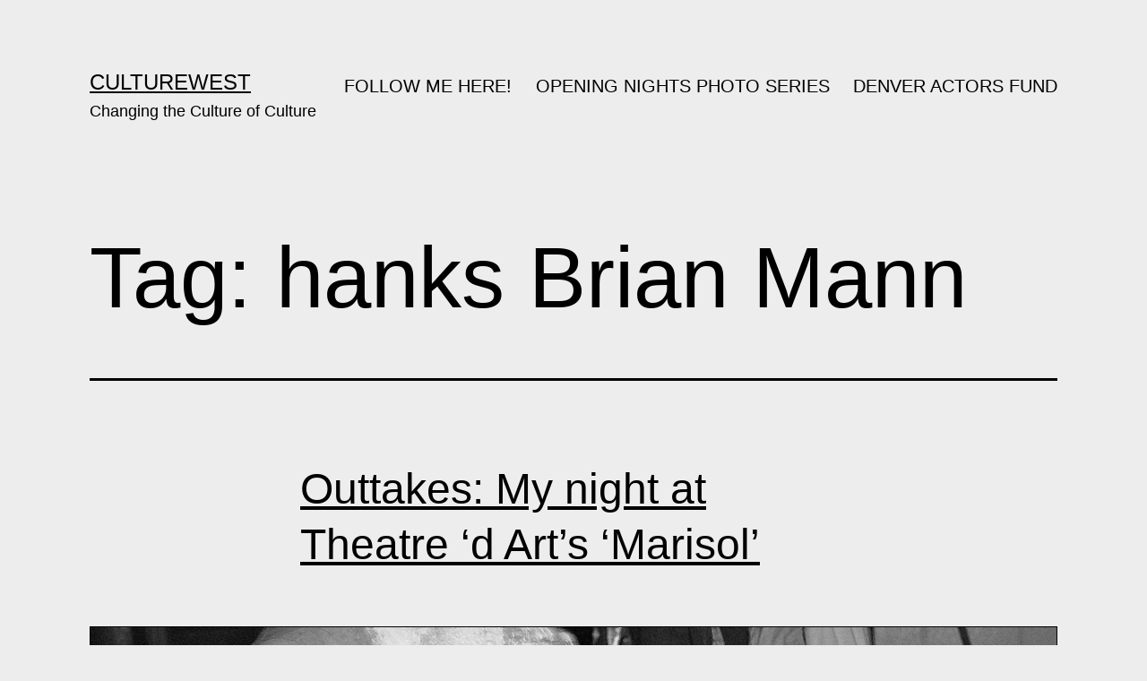

--- FILE ---
content_type: text/html; charset=UTF-8
request_url: http://www.culturewest.org/tag/hanks-brian-mann/
body_size: 11398
content:
<!doctype html>
<html lang="en-US" >
<head>
	<meta charset="UTF-8" />
	<meta name="viewport" content="width=device-width, initial-scale=1" />
	<meta name='robots' content='index, follow, max-image-preview:large, max-snippet:-1, max-video-preview:-1' />

	<!-- This site is optimized with the Yoast SEO plugin v26.5 - https://yoast.com/wordpress/plugins/seo/ -->
	<title>hanks Brian Mann Archives - CultureWest</title>
	<link rel="canonical" href="http://www.culturewest.org/tag/hanks-brian-mann/" />
	<meta property="og:locale" content="en_US" />
	<meta property="og:type" content="article" />
	<meta property="og:title" content="hanks Brian Mann Archives - CultureWest" />
	<meta property="og:url" content="http://www.culturewest.org/tag/hanks-brian-mann/" />
	<meta property="og:site_name" content="CultureWest" />
	<meta name="twitter:card" content="summary_large_image" />
	<script type="application/ld+json" class="yoast-schema-graph">{"@context":"https://schema.org","@graph":[{"@type":"CollectionPage","@id":"http://www.culturewest.org/tag/hanks-brian-mann/","url":"http://www.culturewest.org/tag/hanks-brian-mann/","name":"hanks Brian Mann Archives - CultureWest","isPartOf":{"@id":"http://www.culturewest.org/#website"},"primaryImageOfPage":{"@id":"http://www.culturewest.org/tag/hanks-brian-mann/#primaryimage"},"image":{"@id":"http://www.culturewest.org/tag/hanks-brian-mann/#primaryimage"},"thumbnailUrl":"http://www.culturewest.org/wp-content/uploads/2013/03/DSC_05931.jpg","breadcrumb":{"@id":"http://www.culturewest.org/tag/hanks-brian-mann/#breadcrumb"},"inLanguage":"en-US"},{"@type":"ImageObject","inLanguage":"en-US","@id":"http://www.culturewest.org/tag/hanks-brian-mann/#primaryimage","url":"http://www.culturewest.org/wp-content/uploads/2013/03/DSC_05931.jpg","contentUrl":"http://www.culturewest.org/wp-content/uploads/2013/03/DSC_05931.jpg","width":2306,"height":1476},{"@type":"BreadcrumbList","@id":"http://www.culturewest.org/tag/hanks-brian-mann/#breadcrumb","itemListElement":[{"@type":"ListItem","position":1,"name":"Home","item":"http://www.culturewest.org/"},{"@type":"ListItem","position":2,"name":"hanks Brian Mann"}]},{"@type":"WebSite","@id":"http://www.culturewest.org/#website","url":"http://www.culturewest.org/","name":"CultureWest","description":"Changing the Culture of Culture","potentialAction":[{"@type":"SearchAction","target":{"@type":"EntryPoint","urlTemplate":"http://www.culturewest.org/?s={search_term_string}"},"query-input":{"@type":"PropertyValueSpecification","valueRequired":true,"valueName":"search_term_string"}}],"inLanguage":"en-US"}]}</script>
	<!-- / Yoast SEO plugin. -->


<link rel="alternate" type="application/rss+xml" title="CultureWest &raquo; Feed" href="http://www.culturewest.org/feed/" />
<link rel="alternate" type="application/rss+xml" title="CultureWest &raquo; Comments Feed" href="http://www.culturewest.org/comments/feed/" />
<link rel="alternate" type="application/rss+xml" title="CultureWest &raquo; hanks Brian Mann Tag Feed" href="http://www.culturewest.org/tag/hanks-brian-mann/feed/" />
<style id='wp-img-auto-sizes-contain-inline-css'>
img:is([sizes=auto i],[sizes^="auto," i]){contain-intrinsic-size:3000px 1500px}
/*# sourceURL=wp-img-auto-sizes-contain-inline-css */
</style>
<style id='wp-emoji-styles-inline-css'>

	img.wp-smiley, img.emoji {
		display: inline !important;
		border: none !important;
		box-shadow: none !important;
		height: 1em !important;
		width: 1em !important;
		margin: 0 0.07em !important;
		vertical-align: -0.1em !important;
		background: none !important;
		padding: 0 !important;
	}
/*# sourceURL=wp-emoji-styles-inline-css */
</style>
<style id='wp-block-library-inline-css'>
:root{--wp-block-synced-color:#7a00df;--wp-block-synced-color--rgb:122,0,223;--wp-bound-block-color:var(--wp-block-synced-color);--wp-editor-canvas-background:#ddd;--wp-admin-theme-color:#007cba;--wp-admin-theme-color--rgb:0,124,186;--wp-admin-theme-color-darker-10:#006ba1;--wp-admin-theme-color-darker-10--rgb:0,107,160.5;--wp-admin-theme-color-darker-20:#005a87;--wp-admin-theme-color-darker-20--rgb:0,90,135;--wp-admin-border-width-focus:2px}@media (min-resolution:192dpi){:root{--wp-admin-border-width-focus:1.5px}}.wp-element-button{cursor:pointer}:root .has-very-light-gray-background-color{background-color:#eee}:root .has-very-dark-gray-background-color{background-color:#313131}:root .has-very-light-gray-color{color:#eee}:root .has-very-dark-gray-color{color:#313131}:root .has-vivid-green-cyan-to-vivid-cyan-blue-gradient-background{background:linear-gradient(135deg,#00d084,#0693e3)}:root .has-purple-crush-gradient-background{background:linear-gradient(135deg,#34e2e4,#4721fb 50%,#ab1dfe)}:root .has-hazy-dawn-gradient-background{background:linear-gradient(135deg,#faaca8,#dad0ec)}:root .has-subdued-olive-gradient-background{background:linear-gradient(135deg,#fafae1,#67a671)}:root .has-atomic-cream-gradient-background{background:linear-gradient(135deg,#fdd79a,#004a59)}:root .has-nightshade-gradient-background{background:linear-gradient(135deg,#330968,#31cdcf)}:root .has-midnight-gradient-background{background:linear-gradient(135deg,#020381,#2874fc)}:root{--wp--preset--font-size--normal:16px;--wp--preset--font-size--huge:42px}.has-regular-font-size{font-size:1em}.has-larger-font-size{font-size:2.625em}.has-normal-font-size{font-size:var(--wp--preset--font-size--normal)}.has-huge-font-size{font-size:var(--wp--preset--font-size--huge)}.has-text-align-center{text-align:center}.has-text-align-left{text-align:left}.has-text-align-right{text-align:right}.has-fit-text{white-space:nowrap!important}#end-resizable-editor-section{display:none}.aligncenter{clear:both}.items-justified-left{justify-content:flex-start}.items-justified-center{justify-content:center}.items-justified-right{justify-content:flex-end}.items-justified-space-between{justify-content:space-between}.screen-reader-text{border:0;clip-path:inset(50%);height:1px;margin:-1px;overflow:hidden;padding:0;position:absolute;width:1px;word-wrap:normal!important}.screen-reader-text:focus{background-color:#ddd;clip-path:none;color:#444;display:block;font-size:1em;height:auto;left:5px;line-height:normal;padding:15px 23px 14px;text-decoration:none;top:5px;width:auto;z-index:100000}html :where(.has-border-color){border-style:solid}html :where([style*=border-top-color]){border-top-style:solid}html :where([style*=border-right-color]){border-right-style:solid}html :where([style*=border-bottom-color]){border-bottom-style:solid}html :where([style*=border-left-color]){border-left-style:solid}html :where([style*=border-width]){border-style:solid}html :where([style*=border-top-width]){border-top-style:solid}html :where([style*=border-right-width]){border-right-style:solid}html :where([style*=border-bottom-width]){border-bottom-style:solid}html :where([style*=border-left-width]){border-left-style:solid}html :where(img[class*=wp-image-]){height:auto;max-width:100%}:where(figure){margin:0 0 1em}html :where(.is-position-sticky){--wp-admin--admin-bar--position-offset:var(--wp-admin--admin-bar--height,0px)}@media screen and (max-width:600px){html :where(.is-position-sticky){--wp-admin--admin-bar--position-offset:0px}}

/*# sourceURL=wp-block-library-inline-css */
</style><style id='global-styles-inline-css'>
:root{--wp--preset--aspect-ratio--square: 1;--wp--preset--aspect-ratio--4-3: 4/3;--wp--preset--aspect-ratio--3-4: 3/4;--wp--preset--aspect-ratio--3-2: 3/2;--wp--preset--aspect-ratio--2-3: 2/3;--wp--preset--aspect-ratio--16-9: 16/9;--wp--preset--aspect-ratio--9-16: 9/16;--wp--preset--color--black: #000000;--wp--preset--color--cyan-bluish-gray: #abb8c3;--wp--preset--color--white: #FFFFFF;--wp--preset--color--pale-pink: #f78da7;--wp--preset--color--vivid-red: #cf2e2e;--wp--preset--color--luminous-vivid-orange: #ff6900;--wp--preset--color--luminous-vivid-amber: #fcb900;--wp--preset--color--light-green-cyan: #7bdcb5;--wp--preset--color--vivid-green-cyan: #00d084;--wp--preset--color--pale-cyan-blue: #8ed1fc;--wp--preset--color--vivid-cyan-blue: #0693e3;--wp--preset--color--vivid-purple: #9b51e0;--wp--preset--color--dark-gray: #28303D;--wp--preset--color--gray: #39414D;--wp--preset--color--green: #D1E4DD;--wp--preset--color--blue: #D1DFE4;--wp--preset--color--purple: #D1D1E4;--wp--preset--color--red: #E4D1D1;--wp--preset--color--orange: #E4DAD1;--wp--preset--color--yellow: #EEEADD;--wp--preset--gradient--vivid-cyan-blue-to-vivid-purple: linear-gradient(135deg,rgb(6,147,227) 0%,rgb(155,81,224) 100%);--wp--preset--gradient--light-green-cyan-to-vivid-green-cyan: linear-gradient(135deg,rgb(122,220,180) 0%,rgb(0,208,130) 100%);--wp--preset--gradient--luminous-vivid-amber-to-luminous-vivid-orange: linear-gradient(135deg,rgb(252,185,0) 0%,rgb(255,105,0) 100%);--wp--preset--gradient--luminous-vivid-orange-to-vivid-red: linear-gradient(135deg,rgb(255,105,0) 0%,rgb(207,46,46) 100%);--wp--preset--gradient--very-light-gray-to-cyan-bluish-gray: linear-gradient(135deg,rgb(238,238,238) 0%,rgb(169,184,195) 100%);--wp--preset--gradient--cool-to-warm-spectrum: linear-gradient(135deg,rgb(74,234,220) 0%,rgb(151,120,209) 20%,rgb(207,42,186) 40%,rgb(238,44,130) 60%,rgb(251,105,98) 80%,rgb(254,248,76) 100%);--wp--preset--gradient--blush-light-purple: linear-gradient(135deg,rgb(255,206,236) 0%,rgb(152,150,240) 100%);--wp--preset--gradient--blush-bordeaux: linear-gradient(135deg,rgb(254,205,165) 0%,rgb(254,45,45) 50%,rgb(107,0,62) 100%);--wp--preset--gradient--luminous-dusk: linear-gradient(135deg,rgb(255,203,112) 0%,rgb(199,81,192) 50%,rgb(65,88,208) 100%);--wp--preset--gradient--pale-ocean: linear-gradient(135deg,rgb(255,245,203) 0%,rgb(182,227,212) 50%,rgb(51,167,181) 100%);--wp--preset--gradient--electric-grass: linear-gradient(135deg,rgb(202,248,128) 0%,rgb(113,206,126) 100%);--wp--preset--gradient--midnight: linear-gradient(135deg,rgb(2,3,129) 0%,rgb(40,116,252) 100%);--wp--preset--gradient--purple-to-yellow: linear-gradient(160deg, #D1D1E4 0%, #EEEADD 100%);--wp--preset--gradient--yellow-to-purple: linear-gradient(160deg, #EEEADD 0%, #D1D1E4 100%);--wp--preset--gradient--green-to-yellow: linear-gradient(160deg, #D1E4DD 0%, #EEEADD 100%);--wp--preset--gradient--yellow-to-green: linear-gradient(160deg, #EEEADD 0%, #D1E4DD 100%);--wp--preset--gradient--red-to-yellow: linear-gradient(160deg, #E4D1D1 0%, #EEEADD 100%);--wp--preset--gradient--yellow-to-red: linear-gradient(160deg, #EEEADD 0%, #E4D1D1 100%);--wp--preset--gradient--purple-to-red: linear-gradient(160deg, #D1D1E4 0%, #E4D1D1 100%);--wp--preset--gradient--red-to-purple: linear-gradient(160deg, #E4D1D1 0%, #D1D1E4 100%);--wp--preset--font-size--small: 18px;--wp--preset--font-size--medium: 20px;--wp--preset--font-size--large: 24px;--wp--preset--font-size--x-large: 42px;--wp--preset--font-size--extra-small: 16px;--wp--preset--font-size--normal: 20px;--wp--preset--font-size--extra-large: 40px;--wp--preset--font-size--huge: 96px;--wp--preset--font-size--gigantic: 144px;--wp--preset--spacing--20: 0.44rem;--wp--preset--spacing--30: 0.67rem;--wp--preset--spacing--40: 1rem;--wp--preset--spacing--50: 1.5rem;--wp--preset--spacing--60: 2.25rem;--wp--preset--spacing--70: 3.38rem;--wp--preset--spacing--80: 5.06rem;--wp--preset--shadow--natural: 6px 6px 9px rgba(0, 0, 0, 0.2);--wp--preset--shadow--deep: 12px 12px 50px rgba(0, 0, 0, 0.4);--wp--preset--shadow--sharp: 6px 6px 0px rgba(0, 0, 0, 0.2);--wp--preset--shadow--outlined: 6px 6px 0px -3px rgb(255, 255, 255), 6px 6px rgb(0, 0, 0);--wp--preset--shadow--crisp: 6px 6px 0px rgb(0, 0, 0);}:where(.is-layout-flex){gap: 0.5em;}:where(.is-layout-grid){gap: 0.5em;}body .is-layout-flex{display: flex;}.is-layout-flex{flex-wrap: wrap;align-items: center;}.is-layout-flex > :is(*, div){margin: 0;}body .is-layout-grid{display: grid;}.is-layout-grid > :is(*, div){margin: 0;}:where(.wp-block-columns.is-layout-flex){gap: 2em;}:where(.wp-block-columns.is-layout-grid){gap: 2em;}:where(.wp-block-post-template.is-layout-flex){gap: 1.25em;}:where(.wp-block-post-template.is-layout-grid){gap: 1.25em;}.has-black-color{color: var(--wp--preset--color--black) !important;}.has-cyan-bluish-gray-color{color: var(--wp--preset--color--cyan-bluish-gray) !important;}.has-white-color{color: var(--wp--preset--color--white) !important;}.has-pale-pink-color{color: var(--wp--preset--color--pale-pink) !important;}.has-vivid-red-color{color: var(--wp--preset--color--vivid-red) !important;}.has-luminous-vivid-orange-color{color: var(--wp--preset--color--luminous-vivid-orange) !important;}.has-luminous-vivid-amber-color{color: var(--wp--preset--color--luminous-vivid-amber) !important;}.has-light-green-cyan-color{color: var(--wp--preset--color--light-green-cyan) !important;}.has-vivid-green-cyan-color{color: var(--wp--preset--color--vivid-green-cyan) !important;}.has-pale-cyan-blue-color{color: var(--wp--preset--color--pale-cyan-blue) !important;}.has-vivid-cyan-blue-color{color: var(--wp--preset--color--vivid-cyan-blue) !important;}.has-vivid-purple-color{color: var(--wp--preset--color--vivid-purple) !important;}.has-black-background-color{background-color: var(--wp--preset--color--black) !important;}.has-cyan-bluish-gray-background-color{background-color: var(--wp--preset--color--cyan-bluish-gray) !important;}.has-white-background-color{background-color: var(--wp--preset--color--white) !important;}.has-pale-pink-background-color{background-color: var(--wp--preset--color--pale-pink) !important;}.has-vivid-red-background-color{background-color: var(--wp--preset--color--vivid-red) !important;}.has-luminous-vivid-orange-background-color{background-color: var(--wp--preset--color--luminous-vivid-orange) !important;}.has-luminous-vivid-amber-background-color{background-color: var(--wp--preset--color--luminous-vivid-amber) !important;}.has-light-green-cyan-background-color{background-color: var(--wp--preset--color--light-green-cyan) !important;}.has-vivid-green-cyan-background-color{background-color: var(--wp--preset--color--vivid-green-cyan) !important;}.has-pale-cyan-blue-background-color{background-color: var(--wp--preset--color--pale-cyan-blue) !important;}.has-vivid-cyan-blue-background-color{background-color: var(--wp--preset--color--vivid-cyan-blue) !important;}.has-vivid-purple-background-color{background-color: var(--wp--preset--color--vivid-purple) !important;}.has-black-border-color{border-color: var(--wp--preset--color--black) !important;}.has-cyan-bluish-gray-border-color{border-color: var(--wp--preset--color--cyan-bluish-gray) !important;}.has-white-border-color{border-color: var(--wp--preset--color--white) !important;}.has-pale-pink-border-color{border-color: var(--wp--preset--color--pale-pink) !important;}.has-vivid-red-border-color{border-color: var(--wp--preset--color--vivid-red) !important;}.has-luminous-vivid-orange-border-color{border-color: var(--wp--preset--color--luminous-vivid-orange) !important;}.has-luminous-vivid-amber-border-color{border-color: var(--wp--preset--color--luminous-vivid-amber) !important;}.has-light-green-cyan-border-color{border-color: var(--wp--preset--color--light-green-cyan) !important;}.has-vivid-green-cyan-border-color{border-color: var(--wp--preset--color--vivid-green-cyan) !important;}.has-pale-cyan-blue-border-color{border-color: var(--wp--preset--color--pale-cyan-blue) !important;}.has-vivid-cyan-blue-border-color{border-color: var(--wp--preset--color--vivid-cyan-blue) !important;}.has-vivid-purple-border-color{border-color: var(--wp--preset--color--vivid-purple) !important;}.has-vivid-cyan-blue-to-vivid-purple-gradient-background{background: var(--wp--preset--gradient--vivid-cyan-blue-to-vivid-purple) !important;}.has-light-green-cyan-to-vivid-green-cyan-gradient-background{background: var(--wp--preset--gradient--light-green-cyan-to-vivid-green-cyan) !important;}.has-luminous-vivid-amber-to-luminous-vivid-orange-gradient-background{background: var(--wp--preset--gradient--luminous-vivid-amber-to-luminous-vivid-orange) !important;}.has-luminous-vivid-orange-to-vivid-red-gradient-background{background: var(--wp--preset--gradient--luminous-vivid-orange-to-vivid-red) !important;}.has-very-light-gray-to-cyan-bluish-gray-gradient-background{background: var(--wp--preset--gradient--very-light-gray-to-cyan-bluish-gray) !important;}.has-cool-to-warm-spectrum-gradient-background{background: var(--wp--preset--gradient--cool-to-warm-spectrum) !important;}.has-blush-light-purple-gradient-background{background: var(--wp--preset--gradient--blush-light-purple) !important;}.has-blush-bordeaux-gradient-background{background: var(--wp--preset--gradient--blush-bordeaux) !important;}.has-luminous-dusk-gradient-background{background: var(--wp--preset--gradient--luminous-dusk) !important;}.has-pale-ocean-gradient-background{background: var(--wp--preset--gradient--pale-ocean) !important;}.has-electric-grass-gradient-background{background: var(--wp--preset--gradient--electric-grass) !important;}.has-midnight-gradient-background{background: var(--wp--preset--gradient--midnight) !important;}.has-small-font-size{font-size: var(--wp--preset--font-size--small) !important;}.has-medium-font-size{font-size: var(--wp--preset--font-size--medium) !important;}.has-large-font-size{font-size: var(--wp--preset--font-size--large) !important;}.has-x-large-font-size{font-size: var(--wp--preset--font-size--x-large) !important;}
/*# sourceURL=global-styles-inline-css */
</style>

<style id='classic-theme-styles-inline-css'>
/*! This file is auto-generated */
.wp-block-button__link{color:#fff;background-color:#32373c;border-radius:9999px;box-shadow:none;text-decoration:none;padding:calc(.667em + 2px) calc(1.333em + 2px);font-size:1.125em}.wp-block-file__button{background:#32373c;color:#fff;text-decoration:none}
/*# sourceURL=/wp-includes/css/classic-themes.min.css */
</style>
<link rel='stylesheet' id='twenty-twenty-one-style-css' href='http://www.culturewest.org/wp-content/themes/twentytwentyone/style.css?ver=1.7' media='all' />
<style id='twenty-twenty-one-style-inline-css'>
:root{--global--color-background: #ededed;--global--color-primary: #000;--global--color-secondary: #000;--button--color-background: #000;--button--color-text-hover: #000;}
/*# sourceURL=twenty-twenty-one-style-inline-css */
</style>
<link rel='stylesheet' id='twenty-twenty-one-print-style-css' href='http://www.culturewest.org/wp-content/themes/twentytwentyone/assets/css/print.css?ver=1.7' media='print' />
<link rel='stylesheet' id='mediaelementjs-styles-css' href='http://www.culturewest.org/wp-content/plugins/media-element-html5-video-and-audio-player/mediaelement/v4/mediaelementplayer.min.css?ver=6.9' media='all' />
<link rel='stylesheet' id='mediaelementjs-styles-legacy-css' href='http://www.culturewest.org/wp-content/plugins/media-element-html5-video-and-audio-player/mediaelement/v4/mediaelementplayer-legacy.min.css?ver=6.9' media='all' />
<script src="http://www.culturewest.org/wp-includes/js/jquery/jquery.min.js?ver=3.7.1" id="jquery-core-js"></script>
<script src="http://www.culturewest.org/wp-includes/js/jquery/jquery-migrate.min.js?ver=3.4.1" id="jquery-migrate-js"></script>
<script src="http://www.culturewest.org/wp-content/plugins/media-element-html5-video-and-audio-player/mediaelement/v4/mediaelement-and-player.min.js?ver=4.2.8" id="mediaelementjs-scripts-js"></script>
<link rel="https://api.w.org/" href="http://www.culturewest.org/wp-json/" /><link rel="alternate" title="JSON" type="application/json" href="http://www.culturewest.org/wp-json/wp/v2/tags/1365" /><link rel="EditURI" type="application/rsd+xml" title="RSD" href="http://www.culturewest.org/xmlrpc.php?rsd" />
<meta name="generator" content="WordPress 6.9" />
<style>.recentcomments a{display:inline !important;padding:0 !important;margin:0 !important;}</style><style id="custom-background-css">
body.custom-background { background-color: #ededed; }
</style>
	</head>

<body class="archive tag tag-hanks-brian-mann tag-1365 custom-background wp-embed-responsive wp-theme-twentytwentyone is-light-theme has-background-white no-js hfeed has-main-navigation">
<div id="page" class="site">
	<a class="skip-link screen-reader-text" href="#content">Skip to content</a>

	
<header id="masthead" class="site-header has-title-and-tagline has-menu">

	

<div class="site-branding">

	
						<p class="site-title"><a href="http://www.culturewest.org/">CultureWest</a></p>
			
			<p class="site-description">
			Changing the Culture of Culture		</p>
	</div><!-- .site-branding -->
	
	<nav id="site-navigation" class="primary-navigation" aria-label="Primary menu">
		<div class="menu-button-container">
			<button id="primary-mobile-menu" class="button" aria-controls="primary-menu-list" aria-expanded="false">
				<span class="dropdown-icon open">Menu					<svg class="svg-icon" width="24" height="24" aria-hidden="true" role="img" focusable="false" viewBox="0 0 24 24" fill="none" xmlns="http://www.w3.org/2000/svg"><path fill-rule="evenodd" clip-rule="evenodd" d="M4.5 6H19.5V7.5H4.5V6ZM4.5 12H19.5V13.5H4.5V12ZM19.5 18H4.5V19.5H19.5V18Z" fill="currentColor"/></svg>				</span>
				<span class="dropdown-icon close">Close					<svg class="svg-icon" width="24" height="24" aria-hidden="true" role="img" focusable="false" viewBox="0 0 24 24" fill="none" xmlns="http://www.w3.org/2000/svg"><path fill-rule="evenodd" clip-rule="evenodd" d="M12 10.9394L5.53033 4.46973L4.46967 5.53039L10.9393 12.0001L4.46967 18.4697L5.53033 19.5304L12 13.0607L18.4697 19.5304L19.5303 18.4697L13.0607 12.0001L19.5303 5.53039L18.4697 4.46973L12 10.9394Z" fill="currentColor"/></svg>				</span>
			</button><!-- #primary-mobile-menu -->
		</div><!-- .menu-button-container -->
		<div class="primary-menu-container"><ul id="primary-menu-list" class="menu-wrapper"><li id="menu-item-8721" class="menu-item menu-item-type-custom menu-item-object-custom menu-item-8721"><a href="http://moorejohn.com">FOLLOW ME HERE!</a></li>
<li id="menu-item-6379" class="menu-item menu-item-type-taxonomy menu-item-object-category menu-item-6379"><a href="http://www.culturewest.org/category/photo-gallery/opening-nights-photo-gallery/">OPENING NIGHTS PHOTO SERIES</a></li>
<li id="menu-item-8751" class="menu-item menu-item-type-taxonomy menu-item-object-category menu-item-8751"><a href="http://www.culturewest.org/category/denver-actors-fund/">DENVER ACTORS FUND</a></li>
</ul></div>	</nav><!-- #site-navigation -->
	
</header><!-- #masthead -->

	<div id="content" class="site-content">
		<div id="primary" class="content-area">
			<main id="main" class="site-main">


	<header class="page-header alignwide">
		<h1 class="page-title">Tag: <span>hanks Brian Mann</span></h1>			</header><!-- .page-header -->

					
<article id="post-4382" class="post-4382 post type-post status-publish format-standard has-post-thumbnail hentry category-opening-nights-photo-gallery category-photo-gallery category-theater tag-amanda-beehler tag-anna-faye-hunter tag-benjamin-bonenfant tag-brittani-janish tag-cecil-harrison tag-danine-schell tag-erica-erickson tag-hanks-brian-mann tag-jasmine-caldwell tag-jonathan-andujar tag-jose-rivera tag-joseph-w-forbeck tag-kala-roquemore tag-laura-fuller tag-margarita-archilla tag-marisol tag-michael-lee tag-sallie-walker tag-sarah-nasatka entry">

	
<header class="entry-header">
	<h2 class="entry-title default-max-width"><a href="http://www.culturewest.org/outtakes-my-night-at-theatre-d-arts-marisol/">Outtakes: My night at Theatre &#8216;d Art&#8217;s &#8216;Marisol&#8217;</a></h2>
		
			<figure class="post-thumbnail">
				<a class="post-thumbnail-inner alignwide" href="http://www.culturewest.org/outtakes-my-night-at-theatre-d-arts-marisol/" aria-hidden="true" tabindex="-1">
					<img width="1568" height="1004" src="http://www.culturewest.org/wp-content/uploads/2013/03/DSC_05931.jpg" class="attachment-post-thumbnail size-post-thumbnail wp-post-image" alt="" decoding="async" fetchpriority="high" srcset="http://www.culturewest.org/wp-content/uploads/2013/03/DSC_05931.jpg 2306w, http://www.culturewest.org/wp-content/uploads/2013/03/DSC_05931-600x384.jpg 600w, http://www.culturewest.org/wp-content/uploads/2013/03/DSC_05931-1024x655.jpg 1024w" sizes="(max-width: 1568px) 100vw, 1568px" style="width:100%;height:64.01%;max-width:2306px;" />				</a>
							</figure><!-- .post-thumbnail -->

				</header><!-- .entry-header -->

	<div class="entry-content">
		<p>&#8220;I&#8217;m looking for my lost skin. Have you seen my lost skin? It was once very pretty. We were very close. I was really attached to it.&#8221; &#8212; Joseph Forbeck, as &#8220;Man with Scar Tissue.&#8221; In this photo, Forbeck in the process of having his makeup applied backstage by artist Sarah Nasatka. &nbsp; By John&hellip; <a class="more-link" href="http://www.culturewest.org/outtakes-my-night-at-theatre-d-arts-marisol/">Continue reading <span class="screen-reader-text">Outtakes: My night at Theatre &#8216;d Art&#8217;s &#8216;Marisol&#8217;</span></a></p>
	</div><!-- .entry-content -->

	<footer class="entry-footer default-max-width">
		<span class="posted-on">Published <time class="entry-date published updated" datetime="2013-03-22T18:19:44-06:00">March 22, 2013</time></span><div class="post-taxonomies"><span class="cat-links">Categorized as <a href="http://www.culturewest.org/category/photo-gallery/opening-nights-photo-gallery/" rel="category tag">Opening Nights</a>, <a href="http://www.culturewest.org/category/photo-gallery/" rel="category tag">Photo gallery</a>, <a href="http://www.culturewest.org/category/theater/" rel="category tag">Theater</a> </span><span class="tags-links">Tagged <a href="http://www.culturewest.org/tag/amanda-beehler/" rel="tag">Amanda Beehler</a>, <a href="http://www.culturewest.org/tag/anna-faye-hunter/" rel="tag">Anna Faye Hunter</a>, <a href="http://www.culturewest.org/tag/benjamin-bonenfant/" rel="tag">benjamin bonenfant</a>, <a href="http://www.culturewest.org/tag/brittani-janish/" rel="tag">Brittani Janish</a>, <a href="http://www.culturewest.org/tag/cecil-harrison/" rel="tag">Cecil Harrison</a>, <a href="http://www.culturewest.org/tag/danine-schell/" rel="tag">Danine Schell</a>, <a href="http://www.culturewest.org/tag/erica-erickson/" rel="tag">Erica Erickson</a>, <a href="http://www.culturewest.org/tag/hanks-brian-mann/" rel="tag">hanks Brian Mann</a>, <a href="http://www.culturewest.org/tag/jasmine-caldwell/" rel="tag">Jasmine Caldwell</a>, <a href="http://www.culturewest.org/tag/jonathan-andujar/" rel="tag">Jonathan Andujar</a>, <a href="http://www.culturewest.org/tag/jose-rivera/" rel="tag">Jose Rivera</a>, <a href="http://www.culturewest.org/tag/joseph-w-forbeck/" rel="tag">Joseph W. Forbeck</a>, <a href="http://www.culturewest.org/tag/kala-roquemore/" rel="tag">Kala Roquemore</a>, <a href="http://www.culturewest.org/tag/laura-fuller/" rel="tag">Laura Fuller</a>, <a href="http://www.culturewest.org/tag/margarita-archilla/" rel="tag">Margarita Archilla</a>, <a href="http://www.culturewest.org/tag/marisol/" rel="tag">Marisol</a>, <a href="http://www.culturewest.org/tag/michael-lee/" rel="tag">Michael Lee</a>, <a href="http://www.culturewest.org/tag/sallie-walker/" rel="tag">Sallie Walker</a>, <a href="http://www.culturewest.org/tag/sarah-nasatka/" rel="tag">Sarah Nasatka</a></span></div>	</footer><!-- .entry-footer -->
</article><!-- #post-${ID} -->
	
	

			</main><!-- #main -->
		</div><!-- #primary -->
	</div><!-- #content -->

	
	<aside class="widget-area">
		
		<section id="recent-posts-2" class="widget widget_recent_entries">
		<h2 class="widget-title">The Latest</h2><nav aria-label="The Latest">
		<ul>
											<li>
					<a href="http://www.culturewest.org/new-film-does-it-matter-that-news-matters/">New film: Does it matter that &#8216;News Matters&#8217;?</a>
									</li>
											<li>
					<a href="http://www.culturewest.org/denver-actors-fund-in-action-glenn-grassi-4549/">Denver Actors Fund in Action, Glenn Grassi: $4,549</a>
									</li>
											<li>
					<a href="http://www.culturewest.org/denver-actors-fund-in-action-sheryl-renee/">Denver Actors Fund in Action: Sheryl Renee</a>
									</li>
											<li>
					<a href="http://www.culturewest.org/denver-actors-fund-in-action-bernie-cardell/">Denver Actors Fund in Action: Bernie Cardell</a>
									</li>
											<li>
					<a href="http://www.culturewest.org/denver-actors-fund-in-action-rose-metcalf/">Denver Actors Fund in Action: Rose Metcalf</a>
									</li>
											<li>
					<a href="http://www.culturewest.org/denver-actors-fund-in-action-kelcee-covert-1519/">Denver Actors Fund in Action: Kelcee Covert, $1,519</a>
									</li>
											<li>
					<a href="http://www.culturewest.org/denver-actors-fund-in-action-stewart-tucker-lundy-2309/">Denver Actors Fund in Action, Stewart Tucker Lundy: $2,309</a>
									</li>
					</ul>

		</nav></section><section id="recent-comments-2" class="widget widget_recent_comments"><h2 class="widget-title">What You Are Saying</h2><nav aria-label="What You Are Saying"><ul id="recentcomments"><li class="recentcomments"><span class="comment-author-link"><a href="http://facebook.com/profile.php?id=100005661348730" class="url" rel="ugc external nofollow">Timothy Drumm</a></span> on <a href="http://www.culturewest.org/terry-rhoads-denvers-leading-man-dies-at-61/#comment-36207">Terry Rhoads, &#8220;Denver&#8217;s leading man,&#8221; dies at 61</a></li><li class="recentcomments"><span class="comment-author-link"><a href="http://facebook.com/profile.php?id=100001650498563" class="url" rel="ugc external nofollow">Ghea Raihan Kamal</a></span> on <a href="http://www.culturewest.org/denver-sonnets-project-no-78-erica-lee-johnson/#comment-36200">Denver Sonnets Project, No. 78: Erica Lee Johnson</a></li><li class="recentcomments"><span class="comment-author-link"><a href="http://facebook.com/profile.php?id=1124542747" class="url" rel="ugc external nofollow">Kari Pokorny</a></span> on <a href="http://www.culturewest.org/denver-sonnets-project-no-78-erica-lee-johnson/#comment-36199">Denver Sonnets Project, No. 78: Erica Lee Johnson</a></li><li class="recentcomments"><span class="comment-author-link"><a href="http://facebook.com/profile.php?id=1344699091" class="url" rel="ugc external nofollow">Ettie Messeri Erlich</a></span> on <a href="http://www.culturewest.org/iddo-netanyahu-is-there-a-happy-end-for-our-troubled-world/#comment-36191">Iddo Netanyahu: Is there &#8220;A Happy End&#8221; for our troubled world?</a></li><li class="recentcomments"><span class="comment-author-link"><a href="http://facebook.com/profile.php?id=1190343745" class="url" rel="ugc external nofollow">Ellie Hayen White</a></span> on <a href="http://www.culturewest.org/heritage-square-music-hall-will-close-at-end-of-year/#comment-36190">Breaking news: Heritage Square Music Hall will close at end of year</a></li><li class="recentcomments"><span class="comment-author-link"><a href="http://facebook.com/profile.php?id=592127803" class="url" rel="ugc external nofollow">Mare Trevathan</a></span> on <a href="http://www.culturewest.org/balls-raises-5250-capping-record-setting-year-for-denver-actors-fund/#comment-36181">&#8216;BALLS!&#8217; raises $5,250, inspires more to cap record-setting year for Denver Actors Fund</a></li><li class="recentcomments"><span class="comment-author-link"><a href="http://facebook.com/profile.php?id=1520572680" class="url" rel="ugc external nofollow">Arya Tara</a></span> on <a href="http://www.culturewest.org/germinal-mourns-death-of-actor-david-kristin/#comment-36180">Germinal mourns death of actor David Kristin</a></li></ul></nav></section><section id="archives-2" class="widget widget_archive"><h2 class="widget-title">Archives</h2>		<label class="screen-reader-text" for="archives-dropdown-2">Archives</label>
		<select id="archives-dropdown-2" name="archive-dropdown">
			
			<option value="">Select Month</option>
				<option value='http://www.culturewest.org/2021/04/'> April 2021 &nbsp;(1)</option>
	<option value='http://www.culturewest.org/2021/02/'> February 2021 &nbsp;(3)</option>
	<option value='http://www.culturewest.org/2021/01/'> January 2021 &nbsp;(2)</option>
	<option value='http://www.culturewest.org/2020/12/'> December 2020 &nbsp;(2)</option>
	<option value='http://www.culturewest.org/2020/11/'> November 2020 &nbsp;(2)</option>
	<option value='http://www.culturewest.org/2020/09/'> September 2020 &nbsp;(3)</option>
	<option value='http://www.culturewest.org/2020/08/'> August 2020 &nbsp;(1)</option>
	<option value='http://www.culturewest.org/2020/07/'> July 2020 &nbsp;(1)</option>
	<option value='http://www.culturewest.org/2020/06/'> June 2020 &nbsp;(2)</option>
	<option value='http://www.culturewest.org/2020/05/'> May 2020 &nbsp;(4)</option>
	<option value='http://www.culturewest.org/2020/04/'> April 2020 &nbsp;(6)</option>
	<option value='http://www.culturewest.org/2020/03/'> March 2020 &nbsp;(5)</option>
	<option value='http://www.culturewest.org/2020/02/'> February 2020 &nbsp;(3)</option>
	<option value='http://www.culturewest.org/2020/01/'> January 2020 &nbsp;(5)</option>
	<option value='http://www.culturewest.org/2019/12/'> December 2019 &nbsp;(3)</option>
	<option value='http://www.culturewest.org/2019/11/'> November 2019 &nbsp;(2)</option>
	<option value='http://www.culturewest.org/2019/10/'> October 2019 &nbsp;(1)</option>
	<option value='http://www.culturewest.org/2019/09/'> September 2019 &nbsp;(2)</option>
	<option value='http://www.culturewest.org/2019/08/'> August 2019 &nbsp;(5)</option>
	<option value='http://www.culturewest.org/2019/07/'> July 2019 &nbsp;(2)</option>
	<option value='http://www.culturewest.org/2019/06/'> June 2019 &nbsp;(4)</option>
	<option value='http://www.culturewest.org/2019/05/'> May 2019 &nbsp;(3)</option>
	<option value='http://www.culturewest.org/2019/04/'> April 2019 &nbsp;(2)</option>
	<option value='http://www.culturewest.org/2019/03/'> March 2019 &nbsp;(4)</option>
	<option value='http://www.culturewest.org/2019/01/'> January 2019 &nbsp;(2)</option>
	<option value='http://www.culturewest.org/2018/12/'> December 2018 &nbsp;(2)</option>
	<option value='http://www.culturewest.org/2018/11/'> November 2018 &nbsp;(3)</option>
	<option value='http://www.culturewest.org/2018/09/'> September 2018 &nbsp;(1)</option>
	<option value='http://www.culturewest.org/2018/08/'> August 2018 &nbsp;(5)</option>
	<option value='http://www.culturewest.org/2018/07/'> July 2018 &nbsp;(1)</option>
	<option value='http://www.culturewest.org/2018/06/'> June 2018 &nbsp;(2)</option>
	<option value='http://www.culturewest.org/2018/05/'> May 2018 &nbsp;(3)</option>
	<option value='http://www.culturewest.org/2018/04/'> April 2018 &nbsp;(2)</option>
	<option value='http://www.culturewest.org/2018/03/'> March 2018 &nbsp;(3)</option>
	<option value='http://www.culturewest.org/2018/01/'> January 2018 &nbsp;(1)</option>
	<option value='http://www.culturewest.org/2017/12/'> December 2017 &nbsp;(2)</option>
	<option value='http://www.culturewest.org/2017/11/'> November 2017 &nbsp;(1)</option>
	<option value='http://www.culturewest.org/2017/10/'> October 2017 &nbsp;(5)</option>
	<option value='http://www.culturewest.org/2017/09/'> September 2017 &nbsp;(2)</option>
	<option value='http://www.culturewest.org/2017/08/'> August 2017 &nbsp;(4)</option>
	<option value='http://www.culturewest.org/2017/07/'> July 2017 &nbsp;(1)</option>
	<option value='http://www.culturewest.org/2017/06/'> June 2017 &nbsp;(3)</option>
	<option value='http://www.culturewest.org/2017/04/'> April 2017 &nbsp;(4)</option>
	<option value='http://www.culturewest.org/2017/02/'> February 2017 &nbsp;(1)</option>
	<option value='http://www.culturewest.org/2017/01/'> January 2017 &nbsp;(1)</option>
	<option value='http://www.culturewest.org/2016/12/'> December 2016 &nbsp;(2)</option>
	<option value='http://www.culturewest.org/2016/11/'> November 2016 &nbsp;(1)</option>
	<option value='http://www.culturewest.org/2016/10/'> October 2016 &nbsp;(2)</option>
	<option value='http://www.culturewest.org/2016/09/'> September 2016 &nbsp;(2)</option>
	<option value='http://www.culturewest.org/2016/08/'> August 2016 &nbsp;(4)</option>
	<option value='http://www.culturewest.org/2016/06/'> June 2016 &nbsp;(1)</option>
	<option value='http://www.culturewest.org/2016/05/'> May 2016 &nbsp;(5)</option>
	<option value='http://www.culturewest.org/2016/04/'> April 2016 &nbsp;(2)</option>
	<option value='http://www.culturewest.org/2016/01/'> January 2016 &nbsp;(1)</option>
	<option value='http://www.culturewest.org/2015/10/'> October 2015 &nbsp;(1)</option>
	<option value='http://www.culturewest.org/2015/06/'> June 2015 &nbsp;(2)</option>
	<option value='http://www.culturewest.org/2015/04/'> April 2015 &nbsp;(1)</option>
	<option value='http://www.culturewest.org/2015/02/'> February 2015 &nbsp;(2)</option>
	<option value='http://www.culturewest.org/2015/01/'> January 2015 &nbsp;(3)</option>
	<option value='http://www.culturewest.org/2014/12/'> December 2014 &nbsp;(2)</option>
	<option value='http://www.culturewest.org/2014/11/'> November 2014 &nbsp;(2)</option>
	<option value='http://www.culturewest.org/2014/10/'> October 2014 &nbsp;(2)</option>
	<option value='http://www.culturewest.org/2014/09/'> September 2014 &nbsp;(6)</option>
	<option value='http://www.culturewest.org/2014/08/'> August 2014 &nbsp;(6)</option>
	<option value='http://www.culturewest.org/2014/07/'> July 2014 &nbsp;(3)</option>
	<option value='http://www.culturewest.org/2014/06/'> June 2014 &nbsp;(8)</option>
	<option value='http://www.culturewest.org/2014/05/'> May 2014 &nbsp;(4)</option>
	<option value='http://www.culturewest.org/2014/04/'> April 2014 &nbsp;(7)</option>
	<option value='http://www.culturewest.org/2014/03/'> March 2014 &nbsp;(3)</option>
	<option value='http://www.culturewest.org/2014/02/'> February 2014 &nbsp;(2)</option>
	<option value='http://www.culturewest.org/2014/01/'> January 2014 &nbsp;(9)</option>
	<option value='http://www.culturewest.org/2013/12/'> December 2013 &nbsp;(16)</option>
	<option value='http://www.culturewest.org/2013/11/'> November 2013 &nbsp;(14)</option>
	<option value='http://www.culturewest.org/2013/10/'> October 2013 &nbsp;(14)</option>
	<option value='http://www.culturewest.org/2013/09/'> September 2013 &nbsp;(14)</option>
	<option value='http://www.culturewest.org/2013/08/'> August 2013 &nbsp;(22)</option>
	<option value='http://www.culturewest.org/2013/07/'> July 2013 &nbsp;(19)</option>
	<option value='http://www.culturewest.org/2013/06/'> June 2013 &nbsp;(18)</option>
	<option value='http://www.culturewest.org/2013/05/'> May 2013 &nbsp;(20)</option>
	<option value='http://www.culturewest.org/2013/04/'> April 2013 &nbsp;(11)</option>
	<option value='http://www.culturewest.org/2013/03/'> March 2013 &nbsp;(21)</option>
	<option value='http://www.culturewest.org/2013/02/'> February 2013 &nbsp;(29)</option>
	<option value='http://www.culturewest.org/2013/01/'> January 2013 &nbsp;(21)</option>
	<option value='http://www.culturewest.org/2012/12/'> December 2012 &nbsp;(8)</option>
	<option value='http://www.culturewest.org/2012/11/'> November 2012 &nbsp;(13)</option>
	<option value='http://www.culturewest.org/2012/10/'> October 2012 &nbsp;(14)</option>
	<option value='http://www.culturewest.org/2012/09/'> September 2012 &nbsp;(26)</option>
	<option value='http://www.culturewest.org/2012/08/'> August 2012 &nbsp;(27)</option>
	<option value='http://www.culturewest.org/2012/07/'> July 2012 &nbsp;(4)</option>
	<option value='http://www.culturewest.org/2012/06/'> June 2012 &nbsp;(1)</option>

		</select>

			<script>
( ( dropdownId ) => {
	const dropdown = document.getElementById( dropdownId );
	function onSelectChange() {
		setTimeout( () => {
			if ( 'escape' === dropdown.dataset.lastkey ) {
				return;
			}
			if ( dropdown.value ) {
				document.location.href = dropdown.value;
			}
		}, 250 );
	}
	function onKeyUp( event ) {
		if ( 'Escape' === event.key ) {
			dropdown.dataset.lastkey = 'escape';
		} else {
			delete dropdown.dataset.lastkey;
		}
	}
	function onClick() {
		delete dropdown.dataset.lastkey;
	}
	dropdown.addEventListener( 'keyup', onKeyUp );
	dropdown.addEventListener( 'click', onClick );
	dropdown.addEventListener( 'change', onSelectChange );
})( "archives-dropdown-2" );

//# sourceURL=WP_Widget_Archives%3A%3Awidget
</script>
</section><section id="categories-2" class="widget widget_categories"><h2 class="widget-title">Categories</h2><nav aria-label="Categories">
			<ul>
					<li class="cat-item cat-item-9"><a href="http://www.culturewest.org/category/awards/">Awards</a> (20)
</li>
	<li class="cat-item cat-item-295"><a href="http://www.culturewest.org/category/creative-writing/">Creative writing</a> (2)
</li>
	<li class="cat-item cat-item-2175"><a href="http://www.culturewest.org/category/dcpa/">DCPA</a> (8)
</li>
	<li class="cat-item cat-item-373"><a href="http://www.culturewest.org/category/deaths-2/">Deaths</a> (12)
</li>
	<li class="cat-item cat-item-1580"><a href="http://www.culturewest.org/category/denver-actors-fund/">Denver Actors Fund</a> (160)
</li>
	<li class="cat-item cat-item-2739"><a href="http://www.culturewest.org/category/video/denversonnetsproject/">DENVER SONNETS PROJECT</a> (24)
</li>
	<li class="cat-item cat-item-714"><a href="http://www.culturewest.org/category/essays/">Essays</a> (18)
</li>
	<li class="cat-item cat-item-81"><a href="http://www.culturewest.org/category/film/">Film</a> (9)
</li>
	<li class="cat-item cat-item-68"><a href="http://www.culturewest.org/category/music/">Music</a> (20)
</li>
	<li class="cat-item cat-item-1"><a href="http://www.culturewest.org/category/news/">News</a> (249)
</li>
	<li class="cat-item cat-item-835"><a href="http://www.culturewest.org/category/photo-gallery/opening-nights-photo-gallery/">Opening Nights</a> (107)
</li>
	<li class="cat-item cat-item-133"><a href="http://www.culturewest.org/category/photo-gallery/">Photo gallery</a> (135)
</li>
	<li class="cat-item cat-item-46"><a href="http://www.culturewest.org/category/season-announcement/">Season announcement</a> (16)
</li>
	<li class="cat-item cat-item-2736"><a href="http://www.culturewest.org/category/the-latest/">The Latest</a> (29)
</li>
	<li class="cat-item cat-item-3"><a href="http://www.culturewest.org/category/theater/">Theater</a> (307)
</li>
	<li class="cat-item cat-item-67"><a href="http://www.culturewest.org/category/video/">Video</a> (65)
</li>
			</ul>

			</nav></section><section id="meta-2" class="widget widget_meta"><h2 class="widget-title">Meta</h2><nav aria-label="Meta">
		<ul>
						<li><a rel="nofollow" href="http://www.culturewest.org/wp-login.php">Log in</a></li>
			<li><a href="http://www.culturewest.org/feed/">Entries feed</a></li>
			<li><a href="http://www.culturewest.org/comments/feed/">Comments feed</a></li>

			<li><a href="https://wordpress.org/">WordPress.org</a></li>
		</ul>

		</nav></section>	</aside><!-- .widget-area -->

	
	<footer id="colophon" class="site-footer">

				<div class="site-info">
			<div class="site-name">
																						<a href="http://www.culturewest.org/">CultureWest</a>
																		</div><!-- .site-name -->

			
			<div class="powered-by">
				Proudly powered by <a href="https://wordpress.org/">WordPress</a>.			</div><!-- .powered-by -->

		</div><!-- .site-info -->
	</footer><!-- #colophon -->

</div><!-- #page -->

<script type="speculationrules">
{"prefetch":[{"source":"document","where":{"and":[{"href_matches":"/*"},{"not":{"href_matches":["/wp-*.php","/wp-admin/*","/wp-content/uploads/*","/wp-content/*","/wp-content/plugins/*","/wp-content/themes/twentytwentyone/*","/*\\?(.+)"]}},{"not":{"selector_matches":"a[rel~=\"nofollow\"]"}},{"not":{"selector_matches":".no-prefetch, .no-prefetch a"}}]},"eagerness":"conservative"}]}
</script>
<script>document.body.classList.remove("no-js");</script>	<script>
	if ( -1 !== navigator.userAgent.indexOf( 'MSIE' ) || -1 !== navigator.appVersion.indexOf( 'Trident/' ) ) {
		document.body.classList.add( 'is-IE' );
	}
	</script>
			<script>
		/(trident|msie)/i.test(navigator.userAgent)&&document.getElementById&&window.addEventListener&&window.addEventListener("hashchange",(function(){var t,e=location.hash.substring(1);/^[A-z0-9_-]+$/.test(e)&&(t=document.getElementById(e))&&(/^(?:a|select|input|button|textarea)$/i.test(t.tagName)||(t.tabIndex=-1),t.focus())}),!1);
		</script>
		<script id="twenty-twenty-one-ie11-polyfills-js-after">
( Element.prototype.matches && Element.prototype.closest && window.NodeList && NodeList.prototype.forEach ) || document.write( '<script src="http://www.culturewest.org/wp-content/themes/twentytwentyone/assets/js/polyfills.js?ver=1.7"></scr' + 'ipt>' );
//# sourceURL=twenty-twenty-one-ie11-polyfills-js-after
</script>
<script src="http://www.culturewest.org/wp-content/themes/twentytwentyone/assets/js/primary-navigation.js?ver=1.7" id="twenty-twenty-one-primary-navigation-script-js"></script>
<script src="http://www.culturewest.org/wp-content/themes/twentytwentyone/assets/js/responsive-embeds.js?ver=1.7" id="twenty-twenty-one-responsive-embeds-script-js"></script>
<script id="wp-emoji-settings" type="application/json">
{"baseUrl":"https://s.w.org/images/core/emoji/17.0.2/72x72/","ext":".png","svgUrl":"https://s.w.org/images/core/emoji/17.0.2/svg/","svgExt":".svg","source":{"concatemoji":"http://www.culturewest.org/wp-includes/js/wp-emoji-release.min.js?ver=6.9"}}
</script>
<script type="module">
/*! This file is auto-generated */
const a=JSON.parse(document.getElementById("wp-emoji-settings").textContent),o=(window._wpemojiSettings=a,"wpEmojiSettingsSupports"),s=["flag","emoji"];function i(e){try{var t={supportTests:e,timestamp:(new Date).valueOf()};sessionStorage.setItem(o,JSON.stringify(t))}catch(e){}}function c(e,t,n){e.clearRect(0,0,e.canvas.width,e.canvas.height),e.fillText(t,0,0);t=new Uint32Array(e.getImageData(0,0,e.canvas.width,e.canvas.height).data);e.clearRect(0,0,e.canvas.width,e.canvas.height),e.fillText(n,0,0);const a=new Uint32Array(e.getImageData(0,0,e.canvas.width,e.canvas.height).data);return t.every((e,t)=>e===a[t])}function p(e,t){e.clearRect(0,0,e.canvas.width,e.canvas.height),e.fillText(t,0,0);var n=e.getImageData(16,16,1,1);for(let e=0;e<n.data.length;e++)if(0!==n.data[e])return!1;return!0}function u(e,t,n,a){switch(t){case"flag":return n(e,"\ud83c\udff3\ufe0f\u200d\u26a7\ufe0f","\ud83c\udff3\ufe0f\u200b\u26a7\ufe0f")?!1:!n(e,"\ud83c\udde8\ud83c\uddf6","\ud83c\udde8\u200b\ud83c\uddf6")&&!n(e,"\ud83c\udff4\udb40\udc67\udb40\udc62\udb40\udc65\udb40\udc6e\udb40\udc67\udb40\udc7f","\ud83c\udff4\u200b\udb40\udc67\u200b\udb40\udc62\u200b\udb40\udc65\u200b\udb40\udc6e\u200b\udb40\udc67\u200b\udb40\udc7f");case"emoji":return!a(e,"\ud83e\u1fac8")}return!1}function f(e,t,n,a){let r;const o=(r="undefined"!=typeof WorkerGlobalScope&&self instanceof WorkerGlobalScope?new OffscreenCanvas(300,150):document.createElement("canvas")).getContext("2d",{willReadFrequently:!0}),s=(o.textBaseline="top",o.font="600 32px Arial",{});return e.forEach(e=>{s[e]=t(o,e,n,a)}),s}function r(e){var t=document.createElement("script");t.src=e,t.defer=!0,document.head.appendChild(t)}a.supports={everything:!0,everythingExceptFlag:!0},new Promise(t=>{let n=function(){try{var e=JSON.parse(sessionStorage.getItem(o));if("object"==typeof e&&"number"==typeof e.timestamp&&(new Date).valueOf()<e.timestamp+604800&&"object"==typeof e.supportTests)return e.supportTests}catch(e){}return null}();if(!n){if("undefined"!=typeof Worker&&"undefined"!=typeof OffscreenCanvas&&"undefined"!=typeof URL&&URL.createObjectURL&&"undefined"!=typeof Blob)try{var e="postMessage("+f.toString()+"("+[JSON.stringify(s),u.toString(),c.toString(),p.toString()].join(",")+"));",a=new Blob([e],{type:"text/javascript"});const r=new Worker(URL.createObjectURL(a),{name:"wpTestEmojiSupports"});return void(r.onmessage=e=>{i(n=e.data),r.terminate(),t(n)})}catch(e){}i(n=f(s,u,c,p))}t(n)}).then(e=>{for(const n in e)a.supports[n]=e[n],a.supports.everything=a.supports.everything&&a.supports[n],"flag"!==n&&(a.supports.everythingExceptFlag=a.supports.everythingExceptFlag&&a.supports[n]);var t;a.supports.everythingExceptFlag=a.supports.everythingExceptFlag&&!a.supports.flag,a.supports.everything||((t=a.source||{}).concatemoji?r(t.concatemoji):t.wpemoji&&t.twemoji&&(r(t.twemoji),r(t.wpemoji)))});
//# sourceURL=http://www.culturewest.org/wp-includes/js/wp-emoji-loader.min.js
</script>

</body>
</html>
